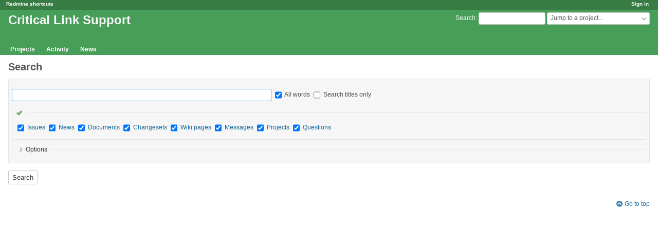

--- FILE ---
content_type: text/html; charset=utf-8
request_url: https://git.criticallink.com/redmine/search
body_size: 4937
content:
<!DOCTYPE html>
<html lang="en">
<head>
<meta charset="utf-8" />
<meta http-equiv="X-UA-Compatible" content="IE=edge"/>
<title>Search - Critical Link Support</title>
<meta name="viewport" content="width=device-width, initial-scale=1">
<meta name="description" content="Redmine" />
<meta name="keywords" content="issue,bug,tracker" />
<meta name="csrf-param" content="authenticity_token" />
<meta name="csrf-token" content="Fv4opfaBN+BJlbGftY7/WfMxHTXVLJpKgj4qbU5TcUshTF2Y59s69vAEFs6akc0dwSpFrEKrETZ+reb0lWZj8Q==" />
<link rel='shortcut icon' href='/redmine/favicon.ico?1633834840' />
<link rel="stylesheet" media="all" href="/redmine/stylesheets/jquery/jquery-ui-1.12.1.css?1633834840" />
<link rel="stylesheet" media="all" href="/redmine/stylesheets/tribute-5.1.3.css?1633834840" />
<link rel="stylesheet" media="all" href="/redmine/themes/criticallink/stylesheets/application.css?1636585772" />
<link rel="stylesheet" media="all" href="/redmine/themes/criticallink/stylesheets/responsive.css?1636585777" />

<script src="/redmine/javascripts/jquery-3.5.1-ui-1.12.1-ujs-5.2.4.5.js?1633834840"></script>
<script src="/redmine/javascripts/jquery-migrate-3.3.2.min.js?1633834840"></script>
<script src="/redmine/javascripts/tribute-5.1.3.min.js?1633834840"></script>
<script src="/redmine/javascripts/tablesort-5.2.1.min.js?1633834840"></script>
<script src="/redmine/javascripts/tablesort-5.2.1.number.min.js?1633834840"></script>
<script src="/redmine/javascripts/application.js?1633834840"></script>
<script src="/redmine/javascripts/responsive.js?1633834840"></script>
<script>
//<![CDATA[
$(window).on('load', function(){ warnLeavingUnsaved('The current page contains unsaved text that will be lost if you leave this page.'); });
//]]>
</script>

<script>
//<![CDATA[
rm = window.rm || {};rm.AutoComplete = rm.AutoComplete || {};rm.AutoComplete.dataSources = '{"issues":"/redmine/issues/auto_complete?q=","wiki_pages":"/redmine/wiki_pages/auto_complete?q="}';
//]]>
</script>
<script type="text/javascript">
var _gaq = _gaq || [];
_gaq.push(['_setAccount', 'UA-4934402-2']);
_gaq.push(['_setDomainName', 'criticallink.com']);
_gaq.push(['_addIgnoredRef', 'criticallink.com']);
_gaq.push(['_trackPageview']);

  (function() {
    var ga = document.createElement('script'); ga.type = 'text/javascript'; ga.async = true;
    ga.src = ('https:' == document.location.protocol ? 'https://ssl' : 'http://www') + '.google-analytics.com/ga.js';
    var s = document.getElementsByTagName('script')[0]; s.parentNode.insertBefore(ga, s);
  })();

</script>
 <link rel="stylesheet" media="screen" href="/redmine/plugin_assets/redmine_banner/stylesheets/banner.css?1675810619" /><script src="/redmine/plugin_assets/redmine_banner/javascripts/banner.js?1675810619"></script> <link rel="stylesheet" media="screen" href="/redmine/plugin_assets/redmine_cms/stylesheets/redmine_cms.css?1675810619" /> <script src="/redmine/plugin_assets/redmine_drive/javascripts/redmine_drive.js?1675810619"></script><link rel="stylesheet" media="screen" href="/redmine/plugin_assets/redmine_drive/stylesheets/redmine_drive.css?1675810619" />    <link rel="stylesheet" media="screen" href="/redmine/plugin_assets/redmine_project_alias_2/stylesheets/admin.css?1675810619" /> <link rel="stylesheet" media="screen" href="/redmine/plugin_assets/redmine_questions/stylesheets/redmine_questions.css?1675810619" /> <link rel="stylesheet" media="screen" href="/redmine/plugin_assets/redmine_resources/stylesheets/redmine_resources.css?1675810619" />   <script src="/redmine/plugin_assets/redmine_shortcuts/javascripts/view_layouts_base_html_head.js?1675810619"></script>
 
 <!-- <PRO> -->
<!-- </PRO> -->
 <script src="/redmine/javascripts/redmine_extensions/blocking_namespace.js?1744062123"></script><script src="/redmine/javascripts/redmine_extensions/blocking_schedule.js?1744062123"></script><script src="/redmine/javascripts/redmine_extensions/blocking_module.js?1744062123"></script><script src="/redmine/javascripts/redmine_extensions/blocking_polyfill.js?1744062123"></script><script src="/redmine/javascripts/redmine_extensions/blocking_render.js?1744062123"></script><script src="/redmine/javascripts/redmine_extensions/blocking_utils.js?1744062123"></script><script src="/redmine/javascripts/redmine_extensions/blocking_dynamic_loading.js?1744062123"></script><script src="/redmine/javascripts/redmine_extensions/easy_togglers.js?1744062123"></script><script src="/redmine/javascripts/redmine_extensions/jquery.entityarray.js?1744062123"></script><script src="/redmine/javascripts/redmine_extensions/render_polyfill.js?1744062123"></script><script src="/redmine/javascripts/redmine_extensions/redmine_extensions.js?1744062123"></script> <link rel="stylesheet" media="screen" href="/redmine/plugin_assets/redmine_tags/stylesheets/jquery.tagit.css?1675810619" />
<link rel="stylesheet" media="screen" href="/redmine/plugin_assets/redmine_tags/stylesheets/redmine_tags.css?1675810619" />
<script src="/redmine/plugin_assets/redmine_tags/javascripts/tag-it.min.js?1675810619"></script> <link rel="stylesheet" media="all" href="/redmine/plugin_assets/redmine_wiki_notes/stylesheets/wiki_notes.css?1675810619" /> <link rel="stylesheet" media="screen" href="/redmine/plugin_assets/additionals/stylesheets/fontawesome-all.min.css?1675810619" /><link rel="stylesheet" media="screen" href="/redmine/plugin_assets/additionals/stylesheets/additionals.css?1675810619" /><script src="/redmine/plugin_assets/additionals/javascripts/additionals.js?1675810619"></script> <link rel="stylesheet" media="all" href="/redmine/plugin_assets/clipboard_image_paste/stylesheets/jquery.Jcrop-0.9.12.min.css?1675810619" />
<link rel="stylesheet" media="all" href="/redmine/plugin_assets/clipboard_image_paste/stylesheets/clipboard_image_paste.css?1675810619" />
<script src="/redmine/plugin_assets/clipboard_image_paste/javascripts/jcrop-0.9.12-p1.min.js?1675810619"></script>
<script src="/redmine/plugin_assets/clipboard_image_paste/javascripts/clipboard_image_paste.js?1675810619"></script>
  <script type="text/javascript">
    var j$cbp = $;
  </script>
 <script src="/redmine/plugin_assets/redmine_checklists/javascripts/checklists.js?1675810619"></script><link rel="stylesheet" media="screen" href="/redmine/plugin_assets/redmine_checklists/stylesheets/checklists.css?1675810619" />
<!-- page specific tags -->
  <script src="/redmine/plugin_assets/redmine_zenedit/javascripts/textarea_caret_position.js?1675810619"></script>
  <script src="/redmine/plugin_assets/redmine_zenedit/javascripts/mentions_menu.js?1675810619"></script>
</head>
<body class="theme-Criticallink has-main-menu controller-search action-index avatars-off">
<a id="gototop"></a>
<div id="wrapper">

<div class="flyout-menu js-flyout-menu">

        <div class="flyout-menu__search">
            <form action="/redmine/search" accept-charset="UTF-8" name="form-af0dfc8f" method="get"><input name="utf8" type="hidden" value="&#x2713;" />
            
            <label class="search-magnifier search-magnifier--flyout" for="flyout-search">&#9906;</label>
            <input type="text" name="q" id="flyout-search" value="" class="small js-search-input" placeholder="Search" />
</form>        </div>


        <h3>Project</h3>
        <span class="js-project-menu"></span>

    <h3>General</h3>
    <span class="js-general-menu"></span>

    <span class="js-sidebar flyout-menu__sidebar"></span>

    <h3>Profile</h3>
    <span class="js-profile-menu"></span>

</div>

<div id="wrapper2">
<div id="wrapper3">
<div id="top-menu">
    <div id="account">
        <ul><li><a class="login" href="/redmine/login">Sign in</a></li></ul>    </div>
    
    <ul><li><a class="redmine-shortcuts" href="/redmine/redmine_shortcuts/help">Redmine shortcuts</a></li></ul></div>

<div id="header">

    <a href="#" class="mobile-toggle-button js-flyout-menu-toggle-button"></a>

    <div id="quick-search">
        <form action="/redmine/search" accept-charset="UTF-8" name="form-fba779ca" method="get"><input name="utf8" type="hidden" value="&#x2713;" />
        <input type="hidden" name="scope" />
        
        <label for='q'>
          <a accesskey="4" href="/redmine/search">Search</a>:
        </label>
        <input type="text" name="q" id="q" value="" size="20" class="small" accesskey="f" data-auto-complete="true" />
</form>        <div id="project-jump" class="drdn"><span class="drdn-trigger">Jump to a project...</span><div class="drdn-content"><div class="quick-search"><input type="text" name="q" id="projects-quick-search" value="" class="autocomplete" data-automcomplete-url="/redmine/projects/autocomplete.js?jump=search" autocomplete="off" /></div><div class="drdn-items projects selection"></div><div class="drdn-items all-projects selection"><a class="selected" href="/redmine/projects?jump=search">All Projects</a></div></div></div>
    </div>

    <h1>Critical Link Support</h1>

    <div id="main-menu" class="tabs">
        <ul><li><a class="projects" href="/redmine/projects">Projects</a></li><li><a class="activity" href="/redmine/activity">Activity</a></li><li><a class="news" href="/redmine/news">News</a></li></ul>
        <div class="tabs-buttons" style="display:none;">
            <button class="tab-left" onclick="moveTabLeft(this); return false;"></button>
            <button class="tab-right" onclick="moveTabRight(this); return false;"></button>
        </div>
    </div>
</div>

<div id="main" class="nosidebar">
    <div id="sidebar">
        
          
    </div>

    <div id="content">
        
        <h2>Search</h2>

<form id="search-form" action="/redmine/search" accept-charset="UTF-8" name="search-form-f4247287" method="get"><input name="utf8" type="hidden" value="&#x2713;" />
<div class="box">
<label class="hidden-for-sighted" for="search-input">Searchfield</label>
<p><input type="text" name="q" id="search-input" value="" size="60" data-auto-complete="true" />

<input type="hidden" name="all_words" value="" />
<label><input type="checkbox" name="all_words" id="all_words" value="1" checked="checked" /> All words</label>
<input type="hidden" name="titles_only" value="" />
<label><input type="checkbox" name="titles_only" id="titles_only" value="1" /> Search titles only</label>
</p>

<fieldset class="box">
  <legend><a href="#" onclick="toggleCheckboxesBySelector(&#39;p#search-types input&#39;); return false;" title="Check all / Uncheck all" class="icon icon-checked"></a></legend>
  <p id="search-types">
  <label><input type="checkbox" name="issues" id="issues" value="1" checked="checked" /> <a href="#">Issues</a></label>
  <label><input type="checkbox" name="news" id="news" value="1" checked="checked" /> <a href="#">News</a></label>
  <label><input type="checkbox" name="documents" id="documents" value="1" checked="checked" /> <a href="#">Documents</a></label>
  <label><input type="checkbox" name="changesets" id="changesets" value="1" checked="checked" /> <a href="#">Changesets</a></label>
  <label><input type="checkbox" name="wiki_pages" id="wiki_pages" value="1" checked="checked" /> <a href="#">Wiki pages</a></label>
  <label><input type="checkbox" name="messages" id="messages" value="1" checked="checked" /> <a href="#">Messages</a></label>
  <label><input type="checkbox" name="projects" id="projects" value="1" checked="checked" /> <a href="#">Projects</a></label>
  <label><input type="checkbox" name="questions" id="questions" value="1" checked="checked" /> <a href="#">Questions</a></label>
  </p>
</fieldset>

<fieldset class="collapsible collapsed">
  <legend onclick="toggleFieldset(this);" class="icon icon-collapsed">Options</legend>
  <div id="options-content" style="display:none;">
    <p><label><input type="checkbox" name="open_issues" id="open_issues" value="1" /> Open issues only</label></p>
    <p>
      <label><input type="radio" name="attachments" id="attachments_0" value="0" checked="checked" /> Do not search attachments</label>
      <label><input type="radio" name="attachments" id="attachments_1" value="1" /> Search attachment filenames and descriptions</label>
      <label><input type="radio" name="attachments" id="attachments_only" value="only" /> Search attachments only</label>
    </p>
    
  </div>
</fieldset>
<input type="hidden" name="options" id="show-options" value="" />

</div>
<p><input type="submit" name="commit" value="Search" data-disable-with="Search" /></p>
</form>



<script>
//<![CDATA[

$("#search-types a").click(function(e){
  e.preventDefault();
  $("#search-types input[type=checkbox]").prop('checked', false);
  $(this).siblings("input[type=checkbox]").prop('checked', true);
  if ($("#search-input").val() != "") {
    $("#search-form").submit();
  }
});

$("#search-form").submit(function(){
  $("#show-options").val($("#options-content").is(":visible") ? '1' : '0');
});


//]]>
</script>
          <a class="gototop" href="#gototop">Go to top</a>
        <div style="clear:both;"></div>
    </div>
</div>
<div id="footer">
    Powered by <a href="https://www.redmine.org/">Redmine</a> &copy; 2006-2021 Jean-Philippe Lang
</div>
</div>

<div id="ajax-indicator" style="display:none;"><span>Loading...</span></div>
<div id="ajax-modal" style="display:none;"></div>

</div>
</div>
      <script src="/redmine/plugin_assets/redmine_shortcuts/javascripts/view_layouts_base_body_bottom_textile.js?1675810619"></script>
    <script src="/redmine/plugin_assets/redmine_shortcuts/javascripts/view_layouts_base_body_bottom_questionmark.js?1675810619"></script>
    <link rel="stylesheet" media="all" href="/redmine/plugin_assets/redmine_shortcuts/stylesheets/questionmark.css?1675810619" />
    <script>$(function() {
  openExternalUrlsInTab();
});</script> 
<span id="cbp_images_form">
  <span id="cbp_image_fields"></span>
  <span class="add_attachment"><a href="#" onclick="cbImagePaste.showPasteDialog(); return false;; return false;" class="add_attachment">Add picture from clipboard</a>
  (Maximum size: 1 GB)</span>
</span>

<!-- input field span inspired by redmine/app/views/attachments/_form.html.erb -->
<span id="cbp_image_field" style="display:none">
  <span id="cbp_attach_thumbnail_box">
    <img id="cbp_attach_thumbnail"/>
  </span>
  <input type="hidden" name="attachments[nnnnn][data]" id="cbp_image_data" value="" />
  <input type="text" name="attachments[nnnnn][name]" value="" class="name" maxlength="50" />
  <a title="Copy image and thumbnail link" id="cbp_link_btn" href="#"><img src="/redmine/images/link.png?1633834839" /></a>
  <input type="text" name="attachments[nnnnn][description]" value="" class="description" maxlength="255" placeholder="Optional description" />
  <a href="#" onclick="cbImagePaste.removeImageField(this); return false;" title="Delete"><img src="/redmine/images/delete.png?1633834839" /></a>
</span>

<!-- clipboard paste dialog -->
<div id="cbp_paste_dlg" title="Add picture from clipboard" style="display:none">
  <script type="text/javascript">
    // translated labels go here (inside namespace)
    (function(cbImagePaste, $, undefined) {
      cbImagePaste.cbp_txt_crop_box        = "crop box:  x={1}  y={2}  width={3}  height={4}";
      cbImagePaste.cbp_txt_print           = "Use PrintScreen key and then Ctrl+V.";
      cbImagePaste.cbp_txt_select          = "Use mouse to select specific part of the image.";
      cbImagePaste.cbp_txt_deselect        = "Click outside selection to deselect.";
      cbImagePaste.cbp_txt_empty_cb        = "The clipboard is empty. Try PrintScreen key again.";
      cbImagePaste.cbp_txt_no_image_cb     = "No image found in the clipboard. Try PrintScreen key again.";
      cbImagePaste.cbp_txt_no_image_pst    = "No image has been pasted yet. Insert some first.";
      cbImagePaste.cbp_txt_too_many_files  = "Cannot add another attachment. Number of file attachments allowed for one update is limited to 10.";
      cbImagePaste.cbp_txt_wrong_browser   = "Your current browser cannot paste pictures. Please use Mozilla Firefox ver. >= 5, Google Chrome ver. >= 13 or Internet Explorer ver. >= 11.";
      cbImagePaste.cbp_txt_btn_ok          = "Ok";
      cbImagePaste.cbp_txt_btn_cancel      = "Cancel";
      cbImagePaste.cbp_txt_too_big_image   = "This file cannot be uploaded because it exceeds the maximum allowed file size (1 GB)";
      cbImagePaste.cbp_max_attach_size     = 1073741824;
      cbImagePaste.cbp_max_attachments     = 10;
      cbImagePaste.cbp_min_chrome_ver      = 535;
      cbImagePaste.cbp_min_firefox_ver     = 5;
      cbImagePaste.cbp_min_ie_ver          = 11;
      cbImagePaste.cbp_act_update_id       = "804";
    }(window.cbImagePaste = window.cbImagePaste || {}, j$cbp));
  </script>

  <div id="cbp_header_box">
    <!-- canvas id="cbp_thumbnail" width="60" height="60"></canvas -->
    <div id="cbp_instructions">&nbsp;</div>
  </div>
  <div id="cbp_panel_box">
    <!-- place for pasted image editor -->
  </div>
</div>

<!-- dialog to copy image link for wiki -->
<div id="cbp_link_dlg" title="Copy image and thumbnail link" style="display:none">
  <input type="text" id="cbp_image_link" readonly />
  <p></p>
  <input type="text" id="cbp_thumbnail_link" readonly />
</div>
 
</body>
</html>


--- FILE ---
content_type: text/css
request_url: https://git.criticallink.com/redmine/themes/criticallink/stylesheets/responsive.css?1636585777
body_size: -19
content:
/* load the default Redmine stylesheet */
@import url(../../../stylesheets/responsive.css?4.2.3);

/* add a logo in the header */
#header {
#	background: #507AAA url(../images/logo.png) no-repeat 2px;
	background: #479E58;
}

#top-menu { background-color: #377C45; }



--- FILE ---
content_type: text/css
request_url: https://git.criticallink.com/redmine/plugin_assets/redmine_drive/stylesheets/redmine_drive.css?1675810619
body_size: 896
content:
#file-explorer table.files tr td,
#drive-entries table.files tr td { white-space: nowrap; }

#drive-entries table.files thead th,
#drive-entries table.files tbody td { border: solid 1px #d7d7d7; }

table.files .hascontextmenu { cursor: default; }

table.files tr.folder td.filename,
table.files tr.file td.filename { text-align: left; padding-left: 14px; }
table.files tr.folder.parent td.filename { text-align: left; padding-left: 2px; }

table#folders { border: none; margin-bottom: 0; }

table.files td.buttons { width: 24px; }

table.files td.tags {
  width: 100px;
  padding-left: 10px;
  text-align: left;
}

.public-link {
  display: -webkit-flex;
  -webkit-justify-content: space-between;
  -webkit-align-items: center;
  display: flex;
  justify-content: space-between;
  align-items: center;
  margin: 5px auto;
  font-size: 12px;
}

.public-link .filler {
  -webkit-flex-grow: 3;
  flex-grow: 3;
  padding: 0 5px;
}

.public-link .filler input[type="text"] {
  width: 100%;
  height: 25px;
  background: #f6f6f6;
  font-size: 12px;
  color: #aaa;
  outline: none;
  border: 0px;
  font-family: "Lucida Grande", Helvetica, Arial, "Sans-Serif";
}

.button-copy {
  margin-right: 4px;
  text-decoration: none;
  cursor: pointer;
}

.button-copy:hover { text-decoration: none; }

.fileover tr,
.fileover p { background-color: lavender; }

.live_search input.live_search_field { font-size: 16px; }

.icon-only {
  background-position: 0% 50%;
  background-repeat: no-repeat;
  padding-left: 16px;
  display: inline-block;
  width: 0;
  height: 16px;
  overflow: hidden;
  padding-top: 0;
  padding-bottom: 0;
  font-size: 8px;
  vertical-align: middle;
}

.icon-arrow-up-to-folder { background-image: url(../images/arrow_up_to_folder.png); }
.icon-link { background-image: url(../images/link.png); }
.icon-link-add { background-image: url(../images/link_add.png); }
.icon-upload { background-image: url(../images/upload.png); }

#copy-modal-form .box,
#move-modal-form .box {
  height: 250px;
  background-color: #fff;
}

input#file_search { width: 90% }

div#shared-files span.author {
  font-size: 0.9em;
  color: #888;
}

#drive-inputs input.filename {
  border: 0;
  width: 250px;
  color: #555;
  background-color: inherit;
}

#drive-inputs .shared-file-field {
  display: block;
  margin-bottom: 4px;
}

#file-explorer table.list {
  border-collapse: collapse;
  border-radius: 0;
}

#file-explorer table.files thead th,
#file-explorer table.files tbody td {
  padding: 5px 5px 5px 0;
  border: solid 1px #d7d7d7;
}

#file-explorer table.files thead th {
  white-space: normal;
  text-align: left;
  padding-left: 5px;
}

#file-explorer table.files input[type=checkbox] { height: auto; margin-left: 5px; }

#file-explorer table.files tr.file td span.icon,
#file-explorer table.files tr span.expander { margin-left: 5px; }
#file-explorer table.files tr td a.icon { margin-left: 25px; }
#file-explorer table.files tr.folder.parent td a.icon { margin-left: 8px; }

#file-explorer-info.nodata { padding: 6px 4px; }

a.versions-date { color: #999; }
.versions-wrapper.hide { display: none; }
.versions-wrapper .version { display: inline-block; padding-bottom: 10px; }
.versions-wrapper .version .version_image { float: left; }
.versions-wrapper .version .version_data { margin-left: 35px; }
.version-comments-header { border-bottom: 1px solid #ccc; font-weight: normal; }


--- FILE ---
content_type: text/css
request_url: https://git.criticallink.com/redmine/plugin_assets/redmine_questions/stylesheets/redmine_questions.css?1675810619
body_size: 1782
content:
/**********************************************************************/
/* SECTION list
/**********************************************************************/

.section-list {margin-top: 10px}
.section-list .section-tile {
  text-align: center;
  display: inline-block;
  width: 29%;
  border: 1px solid #e0e0e0;
  margin: 0 .8% 20px;
  padding: 1.5em 1em;
  cursor: pointer;
  -webkit-transition: background .15s;
  -moz-transition: background .15s;
  -o-transition: background .15s;
  transition: background .15s;
  vertical-align: top;
}

.section-list .section-tile:hover {
  text-decoration: none;
  background: #f8f8f8
}
.section-list .section-tile .description {
  color: #999;
}
/**********************************************************************/
/* QUESTION index
/**********************************************************************/

.questions h2.section-title {
  margin-bottom: 0px;
}

.questions .filters {
  margin-top: 10px;
}

.questions-filters {
  float: right;
}

.questions-filters > ul > li {
  list-style-type: none;
  float: left;
  margin-left: 5px;
}

.questions-filters > ul > li:not(:last-child):after {
  content: " |"
}

.questions-filters > ul > li a.selected {
  color: #888;
}

#forum_list div.list-item {
  margin-bottom: 10px;
}

#forum_list div.list-item .last-author {
  font-size: 80%;
  color: gray;
}

#forum_list div.list-item .last-author a {
  color: gray;
}

#forum_list > ul > li {
  float: left;
  width: 44%;
  padding: 0;
  margin: 15px 3% 0 0;
}

#forum_list div.project-forums {
  border-bottom: 1px solid #CCC;
  padding-top: 20px;
  clear: left;
}

#forum_list > ul {
  list-style: none;
  padding: 0px;
  margin-top: 0px;
}

#forum_list > ul > li.even {
  margin-right: 0;
  width: 46%;
}

#forum_list > ul > li.odd {
  clear: left;
}

#forum_list > ul > li.odd, #forum_list > ul > li.even {
  background-color: inherit;
}

.topic {
  padding: 20px 0 20px;
}

.comment_container .topic{
  padding: 5px 0 5px;
}

div.topic p {
  margin: 5px 0;
}

div.topic h3.subject {
  margin: 0px;
}

div.topic ul.meta {
  margin: 0px;
  padding: 0px;
}

div.topic  ul.meta li {
  display: block;
  float: left;
  font-size: 11px;
  color: #999;
  margin-right: 8px;
  list-style: none;
}

div.topic  ul.meta li a {
  color: #999;
}

#topics_container.votable .topic-vote {float: left; width: 60px; text-align: center;}
#topics_container.votable .topic-content {padding-left: 60px;}
#topics_container.votable .topic-vote .vote-score {display: block; font-size: 24px;}
#topics_container.votable .topic-vote .vote-score {display: block; font-size: 24px;}
#topics_container.votable .topic-vote label {color: #999; line-height: 1; font-size: 12px; margin-bottom: 3px; display: block;}
#topics_container.votable .topic-vote .status-answered {
  height: 30px;
  width: 35px;
  background-position: -35px -75px;
  margin-left: auto;
  margin-right: auto;
}

#topics_list div.title-bar h4 {
  padding: 15px 0;
  border-bottom: 1px dotted #bbb;
}

input.questions-search {
  background: url(/images/magnifier.png) no-repeat 6px 50%;
  border: 1px solid #D7D7D7;
  background-color: white;
  padding-left: 30px !important;
  border-radius: 3px;
  height: 1.5em;
  width: 94%;
  font-size: 16px;
}

input.questions-search.ajax-loading {
  background-image: url(/images/loading.gif);
}



/**********************************************************************/
/* QUESTION show
/**********************************************************************/

h1.question-title {
  font-weight: normal;
}

div.question.answer {
  margin-bottom: 20px;
  padding-top: 10px;
  border-top: 1px solid #ddd;
}

.question a[disabled] {
  color: #aaa;
  pointer-events: none;
}

div.question img.gravatar {
  float: left;
  margin-right: 5px;
}

div.question p.author {
  margin-top: 0px;
}

.question-status-tag {
  font-family: Verdana, sans-serif;
  background-color: #759FCF;
  border: 1px solid rgba(0, 0, 0, 0.2);
  border-radius: 3px;
  padding: 2px 4px;
  font-size: 10px;
  display: inline-block;
  vertical-align: middle;
  color: white;
  font-weight: normal;
}

/* Question vote*/

div.question {display: table; width: 100%;}
div.question.votable .vote {display: table-cell; padding: 0px 12px;}
div.question.votable .question-container {display: table-cell;vertical-align: top;}
div.question.votable .question-container .contextual {margin-top: 0px;}

.question .vote  a.disabled {pointer-events: none;opacity: 0.5}
.question .vote {font-size: 24px; width: 35px;}

.question .vote .vote-up,
.question .vote .vote-down,
.question .vote .vote-count,
.question .vote .accepted {
  display: block;
  margin: 0 auto;
  width: 35px;
  height: 35px;
  margin-bottom: 2px;
  text-align: center;
  text-decoration: none;
  cursor: pointer;
}

.question .vote .vote-up,
.question .vote .vote-down,
.question .vote .accepted,
#topics_container.votable .topic-vote .status-answered {
    background-image: url(../images/voting.svg);
    background-size: initial;
    background-repeat: no-repeat;
    overflow: hidden;
}

.question .vote .accepted {cursor: default; background-position: 0px -69px;}
.question .vote .vote-up {background-position: -70px 0px;}
.question .vote .vote-down {background-position: -35px 0px;}
.question .vote .vote-count {height: 32px;}
/*.question .vote .vote-up:hover {background-position: -70px -35px;}
.question .vote .vote-down:hover {background-position: -35px -35px;}
*/
.question div.attachments {
  margin-bottom: 12px;
}

/* Question meta */

#sidebar ul.question-meta, #sidebar ul.related-topics  {
  list-style: none;
  padding: 0px;
}

#sidebar ul.question-meta li {
  margin-bottom: 10px;
  padding-left: 20px;
  padding-top: 2px;
  padding-bottom: 3px;
}

#sidebar ul.related-topics li {
  margin-bottom: 5px;
}

/* Tags cloud */

#sidebar ul.questions-tags  {
  list-style: none;
  padding: 0px;
}

#sidebar ul.questions-tags li {
  margin-bottom: 5px;
}

#sidebar ul.questions-tags  span.count {
  color: gray;
}

/**********************************************************************/
/* SOLUTION show
/**********************************************************************/
.question.solution > h2 {
  margin-bottom: 0px;
  padding-bottom: 10px;
  border-bottom: 1px solid #ddd;
}

.question.solution .liking {
  padding: 10px 0px;
  border-top: 1px solid #ddd;
  border-bottom: 1px solid #ddd;
  margin: 10px 0px
}

.question.solution .liking > a {
  padding: 0 5px;
}


.question.solution .liking .author  {
  float: right;
}




/**********************************************************************/
/* COMMENTS
/**********************************************************************/

.comments_container {
  background-color: #f5f5f5;
  font-size: 0.9em;
  margin: 10px 0px 0px 10px;
}

.question-comments .comment .contextual {
  display: none;
}

.question-comments .comment:hover .contextual {
  display: inline-block;
  opacity: 0.4;
}

.question-comments .comment .contextual:hover {
  opacity: 1;
}


.question-comments .comment {
  padding: 10px;
  border-bottom: 1px dashed #ccc;
}

.question-comments .comment:last-child {
  border-bottom: 0px;
}

.question-comments .comment .author {
  margin-bottom: 3px;
}

.question-comments .comment .wiki-content {
  color: #707070;
  display: inline-block;
}
.comments_container .comment .wiki-content p {
  margin-bottom: 0px;
}

.question-comments .comment .wiki-content p:first-child {
  margin-top: 0px;
}

.add-comment-link {
  font-size: 0.9em;
  display: block;
}

.add_comments {padding: 10px 10px 10px;}
.add_comments:not(:first-child) {border-top: 1px dashed #ccc;}

.add_comments textarea {
  width: 98%;
}

/* Answers*/

#answers {
  padding-top: 10px;
}

.accepted_answer{
  float: right;
}


/**********************************************************************/
/* ICONS
/**********************************************************************/

.icon-vote { background-image:  url(../images/thumb_up.png); }
.icon-unvote { background-image:  url(../images/unvote.png); }
.icon-downvote { background-image:  url(../images/thumb_down.png); }
.icon-view { background-image:  url(../images/eye.png); }
.icon-calendar { background-image:  url(/images/calendar.png); }
.icon-tag { background-image:  url(../images/tag_blue.png); }
.icon-question { background-image:  url(../../../images/help.png); }
.icon-solution { background-image:  url(../images/book_open.png); }
.icon-accept { background-image:  url(../images/accept.png); }
.icon-discard { background-image:  url(../images/discard.png); }

--- FILE ---
content_type: text/css
request_url: https://git.criticallink.com/redmine/plugin_assets/redmine_resources/stylesheets/redmine_resources.css?1675810619
body_size: 2542
content:
/*
This file is a part of Redmine Resources (redmine_resources) plugin,
resource allocation and management for Redmine

Copyright (C) 2011-2022 RedmineUP
http://www.redmineup.com/

This file is covering by RedmineUP Proprietary Use License as any images,
cascading stylesheets, manuals and JavaScript files in any extensions
produced and/or distributed by redmineup.com. These files are copyrighted by
redmineup.com (RedmineUP) and cannot be redistributed in any form
without prior consent from redmineup.com (RedmineUP)

*/
.icon-resource-booking { background-image:  url(../../../images/calendar.png); }

#resource-booking-form .select2-container--default .select2-selection--single {
  background: #fff url(../../../images/ticket.png) no-repeat 2px 50%;
}

.select2-results__option .crossed-out-option {
  text-decoration: line-through;
  color: grey;
}

#warningExplanation {
  background: url(../../../images/warning.png) 8px 50% no-repeat;
  background-color: #F3EDD1;
  border-color: #eadbbc;
  color: #A6750C;
  text-align: left;
}

#warningExplanation ul { font-size: 0.9em; }

/***** Styles of the chart "Resource planning" *****/
.resource-planning-chart .red_bar { background: #ffb5b5;; border: 1px solid #f66; }
.resource-planning-chart .yellow_bar { background: rgb(255, 241, 181); border: 1px solid rgb(208, 184, 80); }
.resource-planning-chart .green_bar { background: #00c600 url(../../../images/task_done.png); border: 1px solid #00c600; }

.resource-planning-chart .task.user {
  height: 2px;
  margin-top: 3px;
}

.resource-planning-chart .task_done {
  background: #c5e6f7;
  border-color: #2b9fd8;
}

.resource-planning-chart .task {
  height: 14px;
  line-height: 14px;
  color: black;
  overflow: hidden;
  text-overflow: ellipsis;
}

.resource-planning-chart .project.task_todo { height: 2px; }

.resource-planning-chart .task.label.project { color: #888; }
.resource-planning-chart .task.label.version { color: #888; }

.resource-planning-chart .task.issue-subject-title { color: #4d4d4d; }

.resource-planning-chart .total-allocation {
  font-size: 0.9em;
  color: #aaa;
  font-weight: 400;
  margin-left: 2px;
}

.resource-planning-chart .project-issues .res-issue {
  padding-bottom: 8px;
  overflow: hidden;
  text-overflow: ellipsis;
  white-space: nowrap;
}

.resource-planning-chart .user-subject {
  padding: 8px 0 10px 2px;
}

.resource-planning-chart .user-subject .expander,
.resource-planning-chart .user-subject .gravatar,
.resource-planning-chart .user-subject a { vertical-align: middle; }

.resource-planning-chart .user-line { padding: 8px 0 10px; }

.resource-planning-chart .user-resource-bookings { border-bottom: 1px solid #c0c0c0; }

.resource-planning-chart .user-resource-bookings .extra-line,
.resource-planning-chart .user-resource-bookings .issues-group { display: none; }
.resource-planning-chart .user-resource-bookings.open .extra-line,
.resource-planning-chart .user-resource-bookings.open .issues-group { display: block; }

.resource-planning-chart .user-resource-bookings span.expander {
  background-image: url(../images/arrow_right.png);
  background-repeat: no-repeat;
  background-position: 2px 50%;
  padding-left: 8px;
  margin-left: 0;
  cursor: pointer;
}

.resource-planning-chart .user-resource-bookings.open span.expander {
  background-image: url(../images/arrow_down.png);
}

.resource-planning-chart .user-subject,
.resource-planning-chart .project-subject,
.resource-planning-chart .issue-subject {
  height: 20px;
  overflow: hidden;
  text-overflow: ellipsis;
  white-space: nowrap;
}

.resource-planning-chart .project-subject { height: 28px; }

.resource-planning-chart .user-subject,
.resource-planning-chart .user-line,
.resource-planning-chart .issue-line { height: 16px; }

.resource-planning-chart .project-line {
  position: relative;
  height: 24px;
  z-index: 1;
}

.resource-planning-chart .project-line,
.resource-planning-chart .issue-line { margin-bottom: 4px; }

.resource-planning-chart .resource-subjects .issues-group,
.resource-planning-chart .resource-lines .issues-group {
  border-top: 1px dotted #c0c0c0;
  overflow: visible;
  text-align: left;
  padding: 8px 0;
}

.resource-planning-chart .resource-subjects .issues-group { font-size: 0.8em; }

.resource-planning-chart .tooltip { height: 16px; }
.resource-planning-chart div.tooltip:hover span.tip { top: 16px; }

.resource-planning-chart .editable { cursor: pointer; }

.resource-planning-chart .project-line .marker,
.resource-planning-chart .project-line .task_todo { top: 12px; }

.resource-planning-chart .gantt_subjects_container .gantt_hdr { z-index: auto; }

.resource-planning-chart #gantt_area .gantt_hdr.nwday-blur {
  border-left: none;
  border-right: none;
  background-color: #f1f1f1;
  color: #999;
  opacity: 0.5;
  z-index: 1;
  pointer-events: none;
}

.resource-planning-chart .booking-bar {
  position: absolute;
  height: 16px;
}

.resource-planning-chart .booking-bar.ui-draggable-dragging,
.resource-planning-chart .booking-bar.ui-resizable-resizing { z-index: 1; }

.resource-planning-chart .booking-bar.ui-draggable-dragging .task_done,
.resource-planning-chart .booking-bar.ui-resizable-resizing .task_done { background: #44abde; }

.resource-planning-chart .ui-resizable-handle { opacity: 0; }
.resource-planning-chart .booking-bar:hover .ui-resizable-handle { opacity: 1; }

.resource-planning-chart .ui-resizable-e,
.resource-planning-chart .ui-resizable-w,
.resource-planning-chart .ui-resizable-resizing { cursor: ew-resize; }

.resource-planning-chart .ui-resizable-e { right: 0; }
.resource-planning-chart .ui-resizable-w { left: 0; }

.resource-planning-chart .ui-resizable-handle:after {
  content: '';
  top: 0;
  bottom: 0;
  left: 0;
  right: 0;
  position: absolute;
  width: 0px;
  border-left: 2px dotted #595959;
  height: 8px;
  margin: auto;
}

.resource-planning-chart .resource-lines.is-active * { cursor: inherit; }

.resource-planning-chart .resource-lines.is-active .tooltip,
.resource-planning-chart .resource-lines.is-active .button-add-booking { display: none; }

.resource-planning-chart .resource-lines.is-active .button-add-booking.is-active { display: block; }

.resource-planning-chart .button-add-booking:hover { opacity: 0.7; }
.resource-planning-chart .button-add-booking {
  position: absolute;
  left: 0px;
  height: 14px;
  cursor: cell;
  text-align: center;
  background: #e5e5e5;
  border: 1px dotted #aaa;
  overflow: hidden;
  text-overflow: ellipsis;
  opacity: 0;
}

.resource-planning-chart .button-add-booking .ui-resizable-e { width: 100%; cursor: cell; }
.resource-planning-chart .button-add-booking.is-active .ui-resizable-e { cursor: ew-resize; }

.resource-planning-chart .button-add-booking.is-active {
  background: #44abde;
  border-color: #2b9fd8;
  opacity: 1;
}

.resource-planning-chart .split-line {
  display: none;
  cursor: col-resize;
  margin-left: -3px;
  opacity: 0;
  width: 9px;
  z-index: 26;
}

.resource-planning-chart .booking-bar.editable .split-line { display: block; }

.resource-planning-chart .split-line:hover { opacity: 1; }

.resource-planning-chart .split-line:after {
  border-left: 1px dashed black;
  content: "";
  left: 4px;
  width: 1px;
}

.resource-planning-chart .split-line,
.resource-planning-chart .split-line:after {
  position: absolute;
  top: 0;
  height: 100%;
}

.resource-planning-chart .issue-subject.ghost,
.resource-planning-chart .issue-subject.ghost a { color: #777; }

.resource-planning-chart .unapproved {
  background-color: #e5e5e5;
  border: 1px dashed #aaa;
  background-image: repeating-linear-gradient(45deg, rgba(0, 0, 0, 0.02), rgba(0, 0, 0, 0.02) 5px, rgba(0, 0, 0, 0.07) 5px, rgba(0, 0, 0, 0.07) 10px);
}

.resource-planning-chart a.toggle-all {
  color: #aaa;
  font-size: 80%;
  margin: auto 4px auto auto;
  padding: 0 4px;
  display: none;
}

.resource-planning-chart .gantt_hdr:hover a.toggle-all {
  display: block;
}


/***** Styles of widget "My resource bookings" *****/
.mypage-box#block-my_resource_bookings { line-height: inherit; }


/***** Charts styles *****/
.chart .booking-data { line-height: initial; }

.chart table.cal tbody tr { height: 20px; }

.chart .workload-card {
  background: rgb(255, 241, 181);
  border: 1px solid rgb(208, 184, 80);
  padding: 6px;
  margin: 6px;
  min-height: 20px;
  text-align: center;
  font-weight: bold;
  line-height: 20px;
}

.chart .workload-card.full {
  background: rgb(255, 241, 181);
  border: 1px solid rgb(208, 184, 80);
}

.chart .workload-card.green {
  background: #9de5a3;
  border: 1px solid #00c600;
}

.chart .workload-card.red {
  background: #ffb5b5;
  border: 1px solid #f66;
}

.chart .workload-card.gray {
  background-color: #e7e9e9;
  border: 1px solid #d7d7d7;
}

.chart .booking-card {
  background: #ddf0f7;
  border: 1px solid #c6d9f2;
  padding: 6px;
  margin: 6px;
  min-height: 55px;
}

.chart .booking-card.spent {
  background-color: #e0fae0;
  border: solid 1px #b8d4b0;
}

.chart .booking-card .description-box {
  background-color: inherit;
  line-height: 1.25em;
  min-height: 3.75em; /* (3 * line-height) */
}

.chart .booking-card .description-box .text-box {
  position: relative;
  text-align: justify !important;
  padding-right: 20px;
  overflow: hidden;
  background-color: inherit;
  height: inherit;
  min-height: inherit;
  line-height: inherit;
}

/* create the ... */
.chart .booking-card .text-box:before {
  content: '...';
  position: absolute;
  right: 0;
  bottom: 0;
}

/* hide ... if we have text, which is less than or equal to max lines */
.chart .booking-card .text-box:after {
  content: '';
  position: absolute;
  right: 0;
  width: 1em;
  height: inherit;
  margin-top: 0.2em;
  background: inherit;
  min-height: 3.75em;
}

.chart .booking-card .project-name {
  border: 1px solid #d5d5d5;
  padding: 5px;
  margin-bottom: 5px;
  text-align: center;
  background-color: white;
}

.chart .spent.spent-time {
  float: right;
  background-color: rgb(139, 139, 139);
  padding: 0px 6px 1px 6px;
  border-radius: 3px;color: white;
}

.chart .booking-card  table.progress tr { height: 20px; }
.chart .booking-card  table.progress { line-height: 20px; }

.chart .booking-card table.progress td.log-time {
  background-color: #eee;
  width: 100%;
  display: none;
}

.chart .booking-card table.progress:hover td.log-time { display: table; }
.chart .booking-card table.progress:hover td:not(.log-time) { display: none; }
#week-view-bookings-chart.chart .booking-card table.progress:hover td.log-time { display: none; }
#week-view-bookings-chart.chart .booking-card table.progress:hover td:not(.log-time) { display: table-cell; }

.chart .booking-card .tooltip .hours {
  float: right;
  font-weight: bold;
}

.chart .booking-card table.progress td.progress-line {
  text-align: left;
  padding: 0 0 0 5px;
}

.chart td.planned,
.chart td.underload { background-color: #e0fae0; }
.chart td.overload { background-color: #ffd1d3; }

.chart .spent.group-name {
  text-align: center;
  border-bottom-width: 1px;
  border-bottom-style: solid;
  border-bottom-color: rgb(215, 215, 215);
  font-weight: bold;
}

.chart tbody .week-end { background-color: #f6f7f8; }

.chart .versions-card {
  padding: 6px;
  margin: 6px;
}

.chart .versions-card .version:not(:last-child) { margin-bottom: 6px; }

.chart tr.project-group td,
.chart tr.user-group td {
  padding: 0.8em 0 0.8em 1em;
  text-align: left;
}


--- FILE ---
content_type: text/css
request_url: https://git.criticallink.com/redmine/plugin_assets/redmine_wiki_notes/stylesheets/wiki_notes.css?1675810619
body_size: 131
content:
.noteclassic, .noteimportant, .notewarning, .notetip {
  margin: 2em;
  margin-left: 5px;
  margin-right: 5px;
  min-height: 40px;
  clear: left;
  text-align: justify;
  vertical-align: middle;
  border-collapse: collapse;
  padding: 5px 20px 5px 80px;
  background-position: 20px 15px;
  background-repeat: no-repeat;
  -moz-border-radius: 6px;
  -khtml-border-radius: 6px;
  border-radius: 6px;
  border: 1px solid #fff;
}
 
.noteclassic {
  /*border: 1px solid #99D;*/
  background-color: #E0EFFF;
  background-image: url(../images/note.png);
  border-color: #9EB6D4;
}
 
.noteimportant {
  /*border: 1px solid #ff0;*/
  background-color: #ffd;
  background-image: url(../images/important.png);
  border-color: #F7DF92;
}
 
.notewarning {
  /*border: 1px solid #d99;*/
  background-color: #FFE7E7;
  background-image: url(../images/warning.png);
  border-color: #DF9898;
}
 
.notetip {
  /*border: 1px solid #9d9;*/
  background-color: #DDFADE;
  background-image: url(../images/tip.png);
  border-color: #9EC49F;
}


--- FILE ---
content_type: text/css
request_url: https://git.criticallink.com/redmine/plugin_assets/clipboard_image_paste/stylesheets/clipboard_image_paste.css?1675810619
body_size: 346
content:
/*******************************************************************************
// clipboard_image_paste Redmine plugin stylesheet.
//
// Authors:
// - Richard Pecl
//
// Terms of use:
// - GNU GENERAL PUBLIC LICENSE Version 2
*******************************************************************************/

.cbp_drop_shadow {
  box-shadow: 0px 0px 10px rgba(0, 0, 0, 0.5);
}

#cbp_thumbnail {
  background: green;
}

#cbp_instructions {
  font-size: 80%;
  height: 2.6em;
}

#cbp_panel_box {
  margin-top: 0.5em;
  border: 5px solid #aaa;
  background: #ddd;
}

#cbp_paste_catcher {
  width: 0px;
  height: 0px;
  font-size: 0px;
  position: absolute;
  top: -5px;
}

#cbp_images_form {
  display: block;
}

#cbp_attach_thumbnail_box {
  display: inline-block;
  width: 80px;
}

#cbp_attach_thumbnail {
  max-width: 80px;
  max-height: 80px;
  box-shadow: 0px 0px 10px rgba(0, 0, 0, 0.5);
}

#cbp_image_field > .name {
  width: 20ex;
  margin-left: 20px;
}

#cbp_image_field span, #cbp_image_field img {
  vertical-align: middle;
}

/* same style as redmine's #attachments_fields */
#cbp_image_fields > span {
  display: block;
  white-space: nowrap;
  padding: 5px 5px;
}

#cbp_image_fields input.description {
  margin-left: 8px;
  width: 340px;
}

#cbp_link_dlg input {
  border: 1px solid lightgrey;
  min-width: 40ex;
}

.cbp_dlg_small {
  font-size: 10pt;
}


--- FILE ---
content_type: text/css
request_url: https://git.criticallink.com/redmine/plugin_assets/redmine_shortcuts/stylesheets/questionmark.css?1675810619
body_size: 135
content:

.question-mark-modal-root {
  display: block;
  position: fixed;
  overflow: hidden;
  background-color: rgba(0, 0, 0, 0.4);
  left : 0;
  top: 0;
  width: 0px;
  height : 0px;
  opacity: 0;
}

.question-mark-modal-root.question-mark-modal-visible {
  width: 100%;
  height: 100%;
  opacity: 1;
  transition: opacity 0.15s ease-out;
}
.question-mark-modal-visible .question-mark-modal {
  height: 500px;
  width: 500px;
  position: fixed;
  left: 50%;
  top: 50%;
  background: #FFF;
  margin-left: -250px;
  margin-top: -250px;
}

.question-mark--close {
  cursor: pointer;
}

.question-mark--close:after, .question-mark--close:before {
  content: "";
  height: 20px;
  width: 20px;
  border-top: 1px solid #000;
  position: absolute;
  top: 7px;
  right: -8px;
  margin-right: 20px;
  margin-top: 10px;
  transform: rotate(-45deg);
}

.question-mark--close:before {
  right: 6px;
  transform: rotate(45deg);
}

.question-mark--close:hover {
  opacity: 0.3;
}
